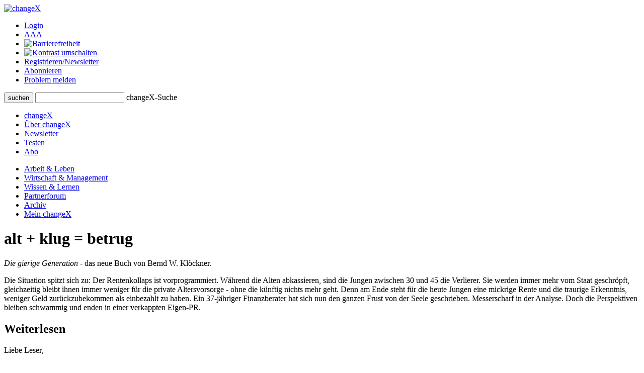

--- FILE ---
content_type: text/html;charset=UTF-8
request_url: https://www.changex.de//Article/article_1139
body_size: 5215
content:
<!DOCTYPE html PUBLIC "-//W3C//DTD XHTML 1.0 Strict//EN" "http://www.w3.org/TR/xhtml1/DTD/xhtml1-strict.dtd">


<html xmlns="http://www.w3.org/1999/xhtml" xml:lang="de" lang="de" prefix="og: http://ogp.me/ns# fb: http://www.facebook.com/2008/fbml">

<head>
    


    <title>changeX: alt + klug = betrug</title>
    <meta http-equiv="Content-Type" content="text/html;charset=utf-8" />
    <meta name="description" content="Die gierige Generation - das neue Buch von Bernd W. Klöckner."/>
    <meta name="keywords" content="Altersvorsorge, Rente, Klöckner  Bernd W., Rentenlüge"/>
    <meta name="google-site-verification" content="WzBsw458_fYoHZ-VsHf_2odPp2dzIwFDVN-qb1hvJMg" />
    <meta name="robots" content="noarchive"/>
    <meta name="googlebot" content="noarchive, NOODP"/>
    <meta name="language" content="de"/>
    
	     <meta property="og:type" content="article" />
	     <meta property="og:title" content="alt + klug = betrug"/>
	     <meta property="og:description" content="<i>Die gierige Generation</i> - das neue Buch von Bernd W. Kl&ouml;ckner.\n Die Situation spitzt sich zu: Der Rentenkollaps ist vorprogrammiert. W&auml;hrend die Alten abkassieren, sind die Jungen zwischen 30 und 45 die Verlierer. Sie werden immer mehr vom Staat geschr&ouml;pft, gleichzeitig bleibt ihnen immer weniger f&uuml;r die private Altersvorsorge - ohne die k&uuml;nftig nichts mehr geht. Denn am Ende steht f&uuml;r die heute Jungen eine mickrige Rente und die traurige Erkenntnis, weniger Geld zur&uuml;ckzubekommen als einbezahlt zu haben. Ein 37-j&auml;hriger Finanzberater hat sich nun den ganzen Frust von der Seele geschrieben. Messerscharf in der Analyse. Doch die Perspektiven bleiben schwammig und enden in einer verkappten Eigen-PR."/>
	     <meta property="og:site_name" content="changeX" />
	     
			    <meta property="og:image" content="https://www.changex.de/Resource/4144?1139_kloeckner_cv.jpg"/>
		    
	     <meta property="og:url" content="https://www.changex.de/Article/article_1139"/>
	     <meta property="og:locale" content="de_DE" />
    
    <link rel="stylesheet" type="text/css" href="/pages/css/screen.css" />
    <!--[if IE]><link rel="stylesheet" href="/pages/css/ie.css" type="text/css" media="screen" /><![endif]-->
    <!--[if IE 6]><link rel="stylesheet" href="/pages/css/ie6.css" type="text/css" media="screen" /><![endif]-->
    <!--[if lt IE 7]><script type="text/javascript" src="/pages/js/iepngfix_tilebg.js"></script><meta http-equiv="imagetoolbar" content="no" /><![endif]-->
    
		    <link rel="stylesheet" type="text/css" href="/pages/css/badhashtags.css" />
	
    
	        <link rel="stylesheet" type="text/css" href="/pages/css/contrast.css" />
	

    <link rel="shortcut icon" href="/pages/img/favicon.ico" type="image/ico" />
    <link rel="apple-touch-icon" href="/pages/img/X_Icon_AppleTouch_128.png" />

	

	
<!-- Start Cookie Plugin. Quelle: https://website-tutor.com/cookie-plugin-script/ -->
<script type="text/javascript">
  window.cookieconsent_options = {
  message: 'Diese Website nutzt Cookies, um bestmögliche Funktionalität bieten zu können.',
  dismiss: 'Ok, verstanden',
  learnMore: 'Mehr Infos',
  link: '/Page/Privacy',
  theme: 'dark-bottom'
 };
  </script>
<script type="text/javascript" src="/pages/js/cookie-hinweis-script-v2.js"></script>
<!-- Ende Cookie Plugin -->

    <link rel="stylesheet" type="text/css" href="/pages/css/admin.css" />
    <link rel="stylesheet" type="text/css" href="/pages/css/shariff.complete.css">
</head>

<body>
    <div id="page-bg">
      <a id="top" title="Seitenkopf"></a>
      <div id="page">
                


    <div id="header">
       

          <div id="headlogosearchmeta" class="clearfix">
            <a href="/Home" title="changeX"><img id="logo" src="/pages/img/logo.gif" alt="changeX" /></a>
            
            <ul id="meta-menue">
              
                  <li><a href="https://www.changex.de/Article/article_1139?login" class="selected">Login</a></li>
              
              <li><a href="/Page/TextSize">A<span>A<span>A</span></span></a></li>
              <li><a href="/Page/Accessibility"><img src="/pages/img/accessibility.png" alt="Barrierefreiheit"/></a></li>
              <li><a href="https://www.changex.de/Article/article_1139?contrast"><img src="/pages/img/schriftfarbe.png" alt="Kontrast umschalten"/></a></li>
              
              <li><a href="/Join/None">Registrieren/Newsletter</a></li>
              
              <li><a href="/Page/Abo">Abonnieren</a></li>
              <li><a href="/ReportProblem/https://www.changex.de/Article/article_1139">Problem melden</a></li>
            </ul>
            
            <form method="post" action="/Search/Input" enctype="multipart/form-data">
              <div id="search" class="clearfix">
                <button type="submit" name="submit" value="submit"><span><span><span>suchen</span></span></span></button>
                <input type="text" id="meta-search-input" name="searchInput" />
                <label for="meta-search-input">changeX-Suche</label>
              </div>
            </form>
            
          </div>
          <div id="menu">
            <ul id="menu-first" class="clearfix">
              <li class="first"><a href="/Home" >changeX</a></li>
              <li><a href="/Page/About" >Über changeX</a></li>
              
              
              
              
              <li><a href="/Newsletter" >Newsletter</a></li>
              
              
              <li><a href="/Join/Test">Testen</a></li>
              
              <li><a href="/Page/AboOverview" >Abo</a></li>
              
              
              
            </ul>
            <ul id="menu-second" class="clearfix">
              <li class="first"><a href="/Ressort/ArbeitUndLeben" class="act">Arbeit &amp; Leben</a></li>
              <li><a href="/Ressort/WirtschaftUndManagement" >Wirtschaft &amp; Management</a></li>
              <li><a href="/Ressort/WissenUndLernen" >Wissen &amp; Lernen</a></li>
              <li><a href="/Partnerforum" >Partnerforum</a></li>
              
              <li><a href="/Archive" >Archiv</a></li>
              <li><a href="/MyChangeX" >Mein changeX</a></li>
            </ul>
          </div>
          
        </div>
        

        
        <div id="content" class="clearfix">




          <div id="split-two" class="clearfix">
            <div class="left">
                
                <div class="articledetail"><div class="nl-online">
                  
	            
	                  <div class="articlehead">
	                    <h1>alt + klug = betrug</h1>
	                  </div>
	                  <div class="fulltextdescription"><i>Die gierige Generation</i> - das neue Buch von Bernd W. Klöckner.</div>
	                  <p>Die Situation spitzt sich zu: Der Rentenkollaps ist vorprogrammiert. Während die Alten abkassieren, sind die Jungen zwischen 30 und 45 die Verlierer. Sie werden immer mehr vom Staat geschröpft, gleichzeitig bleibt ihnen immer weniger für die private Altersvorsorge - ohne die künftig nichts mehr geht. Denn am Ende steht für die heute Jungen eine mickrige Rente und die traurige Erkenntnis, weniger Geld zurückzubekommen als einbezahlt zu haben. Ein 37-jähriger Finanzberater hat sich nun den ganzen Frust von der Seele geschrieben. Messerscharf in der Analyse. Doch die Perspektiven bleiben schwammig und enden in einer verkappten Eigen-PR.</p>
                      <div class="line2"></div>
	                </div>
	                
		            <div class="subscribers weiterlesen">
		                <div class="top"></div>
		                <h2>Weiterlesen</h2>
		                
			                <p>Liebe Leser, </p>
							<p>Dieser Magazin-Beitrag ist unseren Abonnenten vorbehalten, die mit ihrem Abo zur Finanzierung unserer Arbeit 
							beitragen. </p>
							<p>Nicht-Abonnenten stehen das <b>Partnerforum</b> und der kostenlose Newsletter offen. 
							Unser Testabo bietet die Möglichkeit, die aktuellen Beiträge auf der Start- und den Ressortseiten kostenlos probezulesen.<p>
							<p>Vielen Dank für Ihr Interesse! </p>
							<p>Das Team von changeX</p>
						
		                <div class="line"></div>
		                <p><a href="https://www.changex.de/Article/article_1139?login" class="arrow login-open">Jetzt einloggen</a></p>
		                <div class="line"></div>
						<p>Eine Übersicht über unsere <b>Abo-Angebote</b> finden Sie hier: <a href="/Page/AboOverview" class="arrow">zur Abo-Übersicht</a></p>
		                
		                <p>Sie möchten changeX <b>kostenlos kennnenlernen</b>? <a href="/Join/Test" class="arrow">Testzugang anlegen</a></p>
		                
		                <p>Sie möchten unseren <b>kostenlosen Newsletter</b> abonnieren? <a href="/Join/None" class="arrow">Für Newsletter registrieren</a>
		                <p>Wie Sie <b>changeX nutzen</b> können, erfahren Sie hier. <a href="/Page/About" class="arrow">Über uns</a>
		                </p>
		                <div class="bottom"></div>
		            </div>
	            
            </div></div>
            <div class="right">
              
	              


              
<div class="box">
                <div class="top"></div>
	              <div class="center">
	                
	                    <h2>Artikeltags</h2>
	                
	                <div class="tags">
	                
	                  <a href="/Search/Keyword/1190" class="size1"> Rente</a>
	                
	                  <a href="/Search/Keyword/2598" class="size6"> Rentenlüge</a>
	                
	                  <a href="/Search/Keyword/2597" class="size4"> Klöckner, Bernd W.</a>
	                
	                  <a href="/Search/Keyword/520" class="size2"> Altersvorsorge</a>
	                
	                </div>
                </div>
                <div class="bottom"></div>
              </div>



	
	              
	
	
	              
	
	              
	              
	              
	              
	
	              
	              <div class="box">
	                <div class="top"></div>
	                <div class="center">
		              
		                  <h2>Zum Buch</h2>
		              
	                  
	                       <span itemscope itemtype="http://schema.org/Book">
						   <p>
							   <b><span itemprop="author">Bernd W. Klöckner</span>:</b> 
							   <i itemprop="name">Die gierige Generation.. 
							   </i>
							   Eichborn Verlag, Frankfurt 1900, 240 Seiten, ISBN <span itemprop="isbn">3-8218-5560-6</span>
						   </p>
                           
							   
						   
				               <p>Buch bestellen bei<br/>
				                   <a href="http://www.osiander.de/details.cfm?isbn=3-8218-5560-6&pid=100221" onclick="window.open(this); return false;" class="arrow"> Osiander </a><br/>
				                   <a href="https://www.genialokal.de/affiliates/changex?produkt=3821855606" onclick="window.open(this); return false;" class="arrow"> genialokal </a><br/>
				                   
			                   </p>
			               
	                       
                               <span itemprop="review" itemscope itemtype="http://schema.org/Review">
			                        <meta itemprop="author" content="changeX"/>
			                        <meta itemprop="url" content="/Article/article_1139"/>
		                       </span>
                           </span>
	                  
	                </div>
	                <div class="bottom"></div>
	              </div>
	              
	              
	              
	              
	              
	              <div class="box box-colored">
	                  <div class="top"></div>
	                  <div class="center autorbox">
	                      <h2>Autor</h2>
	                      <span class="name">Peter Felixberger</span>
	                      
	                      <div class="txt_pic clearfix">
	                          
	                          <p><i>Peter Felixberger</i> ist Publizist, Buchautor und Medienentwickler.</p>
	                      </div>
	                      <div class="top"></div>
	                      
	                      
	                      
		                      <h2>weitere Artikel des Autors</h2>
		                      <div class="morearticles">
		                          
		                          <div class="article">
		                              <a href="/Article/rezension_thielemann_systemerr" class="topic">
			                          Gewinn statt Gewinnmaximierung
			                          </a>
		                              <p>
		                              <i>System Error</i> – Ulrich Thielemanns Kritik der freien Marktwirtschaft.
		                              <a class="arrow" href="/Article/rezension_thielemann_systemerr" title="zur Rezension Ulrich Thielemann: System Error">
				                          zur Rezension
				                      </a>
				                      </p>
		                          </div>
			                      
		                          <div class="article">
		                              <a href="/Article/rezension_heuser_wirtschaft" class="topic">
			                          Wirtschaft ist anders
			                          </a>
		                              <p>
		                              Uwe Jean Heusers Ratschläge: <i>Was aus Deutschland werden soll.</i>
		                              <a class="arrow" href="/Article/rezension_heuser_wirtschaft" title="zur Rezension Uwe J. Heuser: Was aus Deutschland werden soll.">
				                          zur Rezension
				                      </a>
				                      </p>
		                          </div>
			                      
		                          <div class="article">
		                              <a href="/Article/rezension_opaschowski_wohlstan" class="topic">
			                          Vom Haben zum Sein
			                          </a>
		                              <p>
		                              Horst W. Opaschowskis Plädoyer für einen erweiterten Wohlstandsbegriff: <i>Wohlstand neu denken!</i>
		                              <a class="arrow" href="/Article/rezension_opaschowski_wohlstan" title="zur Rezension Horst W. Opaschowski: Wohlstand neu denken">
				                          zur Rezension
				                      </a>
				                      </p>
		                          </div>
			                      
		                      </div>
	                      
	                      <div class="linkbox">
	                          <a href="/Search/Author/1" class="arrow">alle Beitr&auml;ge des Autors anzeigen</a>
	                      </div>
	                      
	                  </div>
	              </div>
	              <div class="bottom"></div>
	              
	           
	           </div>
	      </div>
          <div class="line line-smallmargin"></div>
          <a href="#top" class="top">nach oben</a>




        </div>
        


        <div id="footer">
          <div class="line"></div>
          <div id="optionsbox" class="clearfix">
            <div id="first">
            
            </div>
            <div id="second">
              <p>Feed abonnieren</p>
              <a href="/Page/Feed"><img src="/pages/img/rss.gif" title="Feed" alt="Feed" /></a>
            </div>
            <div id="fourth">
              
            </div>
          </div>
          <div id="metabottombox" class="clearfix">
          
            
            <div class="box">
              <span>Interviews</span>
              <ul>
                
                <li><a href="/Article/interview_howaldt_kaletka_keime_des_neuen">J. Howaldt, C. Kaletka: Keime des Neuen</a></li>
                
                <li><a href="/Article/interview_max_senges_lernen_als_mitlernen">Max Senges: Lernen als Mitlernen</a></li>
                
                <li><a href="/Article/interview_anja_foerster_der_innere_raum_der_transformation">Anja Förster: Der innere Raum der Transformation</a></li>
                
              </ul>
            </div>
            
            <div class="box">
              <span>Essays &amp; Reports</span>
              
              <ul>
                
                <li><a href="/Article/essay_ina_schmidt_mit_allen_sinnen_denken">Ina Schmidt: Mit allen Sinnen denken</a></li>
                
                <li><a href="/Article/essay_senges_ilves_guertler_dolderer_KI_zur_potenzialentfaltung">KI zur Potenzialentfaltung</a></li>
                
                <li><a href="/Article/auf_groteske_weise_verengt_zur_ideengeschichte_der_arbeit">Eine Ideengeschichte der Arbeit</a></li>
                
              </ul>
            </div>
            
            <div class="box box-small">
              <span>Standard-Abos</span>
              <ul>
                <li><a href="/Page/AboStarter">Starter</a></li>
                <li><a href="/Page/AboBasis">Basis</a></li>
                <li><a href="/Page/AboPremium">Premium</a></li>
              </ul>
            </div>
            <div class="box box-small box-last">
              <span>Spezial-Abos</span>
              <ul>
                <li><a href="/Page/AboSchnupper">Schnupper</a></li>
                <li><a href="/Page/AboStudi">Studi</a></li>
                <li><a href="/Page/AboUnternehmen">für Unternehmer/n</a></li>
              </ul>
            </div>
            
            <br class="cb" />
            <div class="line"></div>
            
            <div class="box">
              <span>Rezensionen</span>
              <ul>
                
                <li><a href="/Article/zukunftsbuch_2025_buecher_des_jahres_buchvorstellungen">Zukunftsbuch 2025: die Bücher des Jahres</a></li>
                
                <li><a href="/Article/zukunftsbuch_2025_buecher_des_jahres_auswahl">Zukunftsbuch 2025: die Auswahl</a></li>
                
                <li><a href="/Article/buchumschau_2_2025_spaetherbst">Buchumschau 2: Spätherbst 2025</a></li>
                
              </ul>
            </div>
            <div class="box">
              <span>Shortcuts &amp; Kurzrezensionen</span>
              
              <ul>
                
                <li><a href="/Article/shortcut_selbstorganisation_lernen">Shortcut: Selbstorganisation lernen</a></li>
                
                <li><a href="/Article/kurzgefasst_generation_greta_und_weiter">Kurzgefasst: Generation Greta und weiter</a></li>
                
                <li><a href="/Article/shortcut_arbeit_und_rueckgrat">Kurzgefasst: Arbeit und Rückgrat</a></li>
                
              </ul>
            </div>
            <div class="box box-small">
              <span>Partner</span>
              <ul>
                <li><a href="/Page/BecomePartner">changeX-Partner</a></li>
                <li><a href="/Page/NetworkPartners">Netzwerk-Partner</a></li>
                <li><a href="/Page/ContentPartners">Content-Partner</a></li>
              </ul>
            </div>
            <div class="box box-small box-last">
              <span>über changeX</span>
              <ul>
                <li><a href="/Page/Identity">Identität</a></li>
                <li><a href="/Page/Team">Team</a></li>
                <li><a href="/Page/Readers">Leser über uns</a></li>
              </ul>
            </div>
          </div>
          <div class="line"></div>
          <div id="copy-and-metabottomnavi" class="clearfix">
            
            <div>&copy; changeX 2001-2026 / 26. Jahrgang / Alle Rechte vorbehalten.</div>
            <ul>
              <li><a href="/Page/Privacy">Datenschutz</a></li>
              <li><a href="/Page/Impressum">Impressum</a></li>
              <li><a href="/Page/Kontakt">Kontakt</a></li>
            </ul>
          </div>
        </div>
      </div>
    </div>
	<script type="text/javascript" src="/pages/js/shariff.complete.js"></script>
  </body>
</html>
